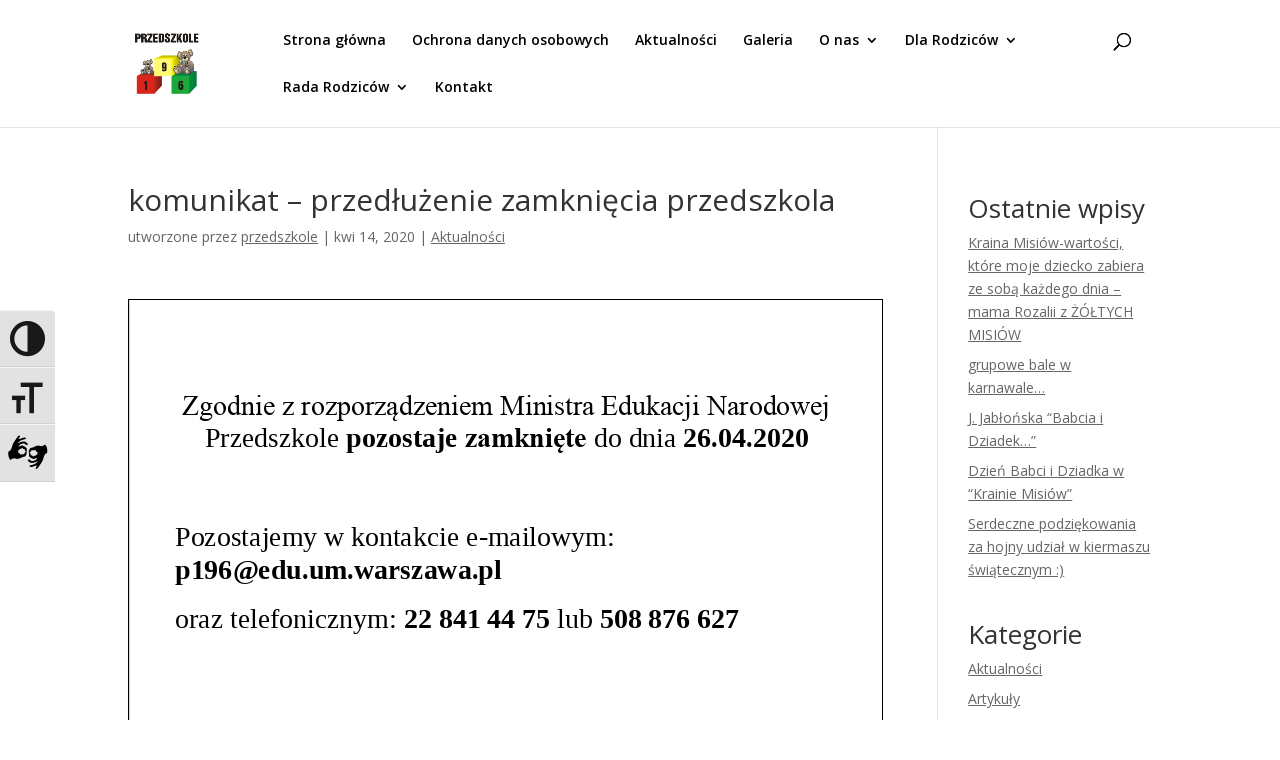

--- FILE ---
content_type: application/javascript; charset=utf-8
request_url: https://przedszkole196.edu.pl/wp-content/themes/przedszkole196/assets/js/main.js?ver=1762438741
body_size: 1557
content:



document.addEventListener('DOMContentLoaded', function() {
  // Select all Call To Action elements on the page
  const promos = document.querySelectorAll('.et_pb_promo');
  if (!promos.length) return; // Do nothing if no CTAs exist

  promos.forEach(function(promo) {
    const titleEl = promo.querySelector('.et_pb_promo_description h2');
    const buttonEl = promo.querySelector('.et_pb_promo_button');

    if (titleEl && buttonEl) {
      const titleText = titleEl.textContent.trim();
      // Generate the aria-label dynamically
      const ariaLabel = `${titleText} — szczegóły i przejście do strony`;
      buttonEl.setAttribute('aria-label', ariaLabel);
    }
  });
});


jQuery(document).ready(function($) {

    // Trigger search when "S" key or "Alt+S" is pressed
    $(document).on('keydown', function(e) {
        // Ignore key presses inside input or textarea
        if ($(e.target).is('input, textarea')) return;

        // S key without modifiers OR Alt+S
        if (e.key.toLowerCase() === 's' && (!e.ctrlKey && !e.metaKey && !e.shiftKey || e.altKey)) {
            e.preventDefault(); // prevent default typing
            $('#et_search_icon').click();
        }
    });
    // Trigger search when Enter is pressed in a search input
    // $('input[type="search"], input.et-search-field').on('keydown', function(e) {
    //     if (e.key === 'Enter') {
    //         e.preventDefault(); // prevent form submit if needed
    //         $('#et_search_icon').click();
    //     }
    // });

});


/*
// TABINDEX ADJUSTMENTS AND SKIPLINKS
var main = document.getElementById('main-content');
    main.setAttribute("tabIndex","-1");


jQuery( function ( $ ) {
  // Focus styles for menus when using keyboard navigation

  // Properly update the ARIA states on focus (keyboard) and mouse over events
  $( 'nav > ul' ).on( 'focus.wparia  mouseenter.wparia', '[aria-haspopup="true"]', function ( ev ) {
    $( ev.currentTarget ).attr( 'aria-expanded', true );
  });

  // Properly update the ARIA states on blur (keyboard) and mouse out events
  $( 'nav > ul' ).on( 'blur.wparia  mouseleave.wparia', '[aria-haspopup="true"]', function ( ev ) {
    $( ev.currentTarget ).attr( 'aria-expanded', false );
  } );
  $('.sub-menu a').on('focusout', function(){
      $('li.menu-item-has-children').removeClass('open');
  });
  $('.sub-menu a').on('focus', function(){
    var parentEls = $( this ).parents()
    .map(function() {
      if ($(this).hasClass('menu-item-has-children')) {
        $(this).addClass('open');
        return this.tagName;
      }
    })
    .get()
    .join( ", " );
  })

    $('.nav li a:contains("Kontakt")' ).attr('tabIndex', '2');
    $('.screen-go' ).attr('tabIndex', '1');

    $('.jps-prev-wrapper').click(function(){
      $(this).find('.jps-prev ').trigger('click');
    });
    $('.jps-next-wrapper').click(function(){
      $(this).find('.jps-next ').trigger('click');
    })
    $('.jps-next ').keypress(function (e) { 
       var key = e.which;
        if(key == 13)  {
        // $(this).find('.jps-next ').trigger('click');
        $(this).trigger('click');
        }
    });


});
*/


// Add some aria labels to social media in footer
jQuery(document).ready(function($) {
  // Check if the specific markup exists
  if ($('li.et_pb_social_media_follow_network_0.et-social-facebook').length > 0) {
    
    // Find all links within Facebook social media items
    $('li.et-social-facebook a').each(function() {
      const $link = $(this);
      
      // Check if this is a Facebook link
      const isFacebookLink = $link.attr('href') && $link.attr('href').includes('facebook.com');
      
      // Check if it contains "Obserwuj" text
      const hasObserwujText = $link.text().includes('Obserwuj');
      
      // Check if it's an icon (has class 'icon')
      const isIcon = $link.hasClass('icon');
      
      // Add aria-label based on what we found
      if (isFacebookLink) {
        if (isIcon) {
          $link.attr('aria-label', 'Obserwuj nas na Facebooku - ikona');
        } else if (hasObserwujText) {
          $link.attr('aria-label', 'Obserwuj nas na Facebooku - przycisk');
        } else {
          $link.attr('aria-label', 'Facebook');
        }
      }
    });
  }
});